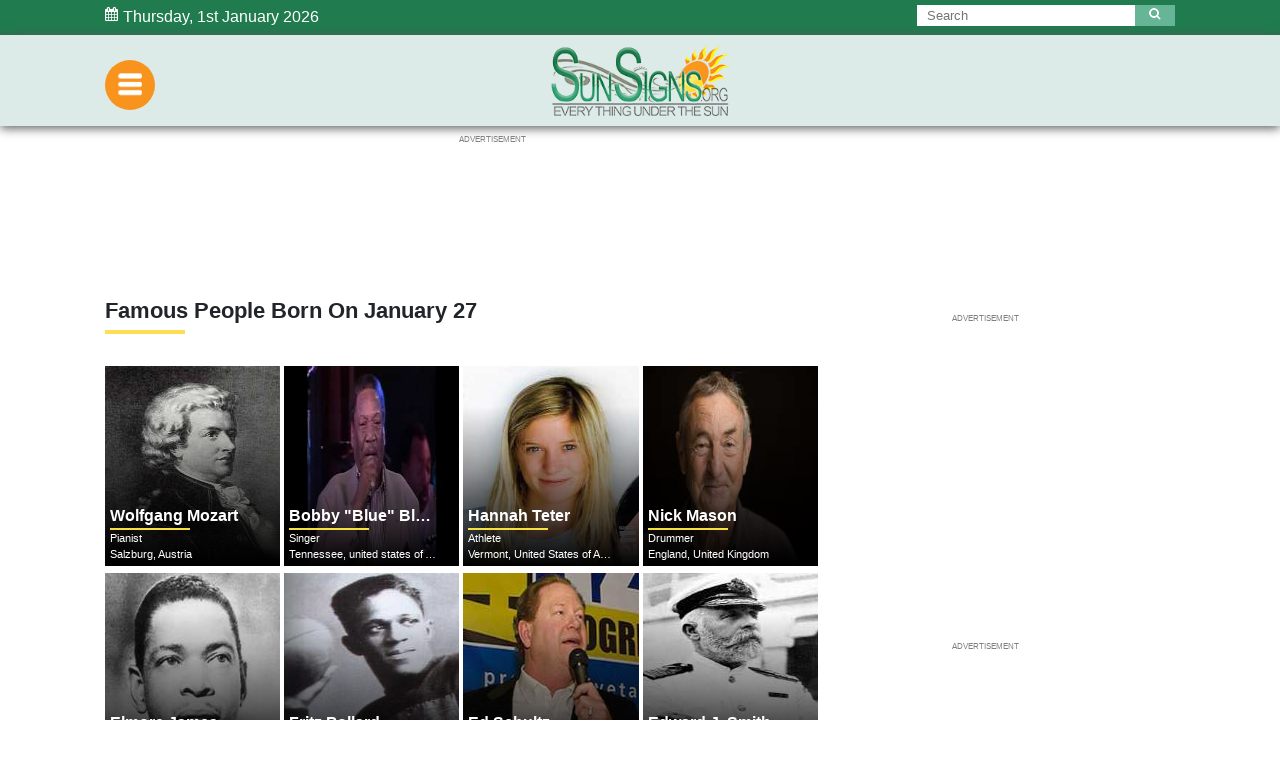

--- FILE ---
content_type: text/html; charset=utf-8
request_url: https://www.google.com/recaptcha/api2/aframe
body_size: 268
content:
<!DOCTYPE HTML><html><head><meta http-equiv="content-type" content="text/html; charset=UTF-8"></head><body><script nonce="eYD85MQxVKd720c9dIAkXA">/** Anti-fraud and anti-abuse applications only. See google.com/recaptcha */ try{var clients={'sodar':'https://pagead2.googlesyndication.com/pagead/sodar?'};window.addEventListener("message",function(a){try{if(a.source===window.parent){var b=JSON.parse(a.data);var c=clients[b['id']];if(c){var d=document.createElement('img');d.src=c+b['params']+'&rc='+(localStorage.getItem("rc::a")?sessionStorage.getItem("rc::b"):"");window.document.body.appendChild(d);sessionStorage.setItem("rc::e",parseInt(sessionStorage.getItem("rc::e")||0)+1);localStorage.setItem("rc::h",'1767231238697');}}}catch(b){}});window.parent.postMessage("_grecaptcha_ready", "*");}catch(b){}</script></body></html>

--- FILE ---
content_type: application/javascript; charset=utf-8
request_url: https://fundingchoicesmessages.google.com/f/AGSKWxUwkU0ptwv5jUR7l7S65yu9HUyInA8Rhf9R-prHl1a5eBBcOh7PQNbVRsOYxS_FrzL-LJYxQCJkDwhS4WIgxxzTr3xRxlE4CsZelySdJEQfTUZEr7Na550kG7vKHTJ78NobgT54Bo8GyzVTw1T8wK7SgRjyavJyB58bEXtq1t-17i6Ie8aV7pHfHpPB/_/dfp_overlay./newtopmsgad._link_ads-/adlabel./ad-400.
body_size: -1287
content:
window['43be5b06-cb46-42a7-b3e2-439842ade798'] = true;